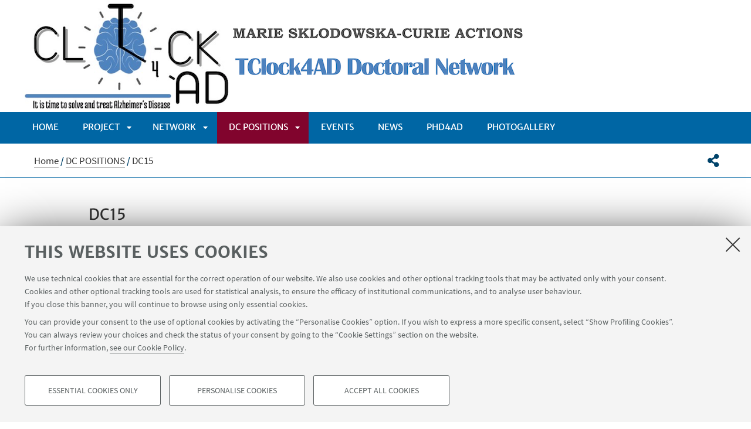

--- FILE ---
content_type: text/html;charset=utf-8
request_url: https://site.unibo.it/tclock4ad/en/dc-positions/dc15
body_size: 7711
content:
<!DOCTYPE html>
<html xmlns="http://www.w3.org/1999/xhtml" lang="en" xml:lang="en">
<head>
  <meta http-equiv="X-UA-Compatible" content="IE=edge,chrome=1" />

  <title>DC15 — TClock4AD</title>
   <meta charset="utf-8" />
  <meta name="viewport" content="initial-scale=1.0, user-scalable=yes, width=device-width, minimum-scale=1.0" />
  <meta name="format-detection" content="telephone=no" />
<base href="https://site.unibo.it/tclock4ad/en/dc-positions/dc15/" /><meta http-equiv="Content-Type" content="text/html; charset=utf-8" /><meta content="TECHNOLOGY-TAILORED COMMERCIALIZATION OF DRUG DEVELOPMENT FOR AD" name="description" /><meta content="https://site.unibo.it/tclock4ad/en/dc-positions/dc15" property="og:url" /><meta content="TClock4AD" property="og:site_name" /><meta content="summary_large_image" property="twitter:card" /><meta content="TECHNOLOGY-TAILORED COMMERCIALIZATION OF DRUG DEVELOPMENT FOR AD" property="twitter:description" /><meta content="website" property="og:type" /><meta content="TECHNOLOGY-TAILORED COMMERCIALIZATION OF DRUG DEVELOPMENT FOR AD" property="og:description" /><meta content="DC15" property="og:title" /><meta content="DC15" property="twitter:title" /><meta content="https://site.unibo.it/tclock4ad/@@images/c4cc23da-3f8f-40f7-8e55-566dcf421f6f.png" property="og:image" /><meta content="394" property="og:image:height" /><meta content="764" property="og:image:width" /><meta content="https://site.unibo.it/tclock4ad/@@images/ade90103-a0fa-4b50-8295-38836173c230.png" property="og:image" /><meta content="309" property="og:image:height" /><meta content="600" property="og:image:width" /><meta content="https://site.unibo.it/tclock4ad/@@images/2a5ce998-8a04-4a1d-af5e-5c23375edb4a.png" property="twitter:image" /><meta content="https://site.unibo.it/tclock4ad/@@images/eea41403-0f8a-49c7-be5e-15fc1d2f34e3.png" property="og:image" /><meta content="92" property="og:image:height" /><meta content="180" property="og:image:width" /><meta name="generator" content="Plone - http://plone.org" /><script defer="defer" src="https://site.unibo.it/portal_javascripts/Sunburst%20Theme/resourceplone.app.jquery-cachekey-1cf4a4d1e54b5544b3f56af0cb7a37cf.js"></script><script defer="defer" src="https://site.unibo.it/portal_javascripts/Sunburst%20Theme/resourceunibo.api.scriptsunibounibo.base-cachekey-aabb3f0505350fdc0ae3a71f1e6d7286.js"></script><script defer="defer" src="https://site.unibo.it/portal_javascripts/Sunburst%20Theme/resourceplone.formwidget.autocompletejquery.autocomplete.min-cachekey-cb8494ad2722d10e8ca5dd7f1cb32133.js"></script><script defer="defer" src="https://site.unibo.it/portal_javascripts/Sunburst%20Theme/resourcereferencewidgetmustache-0.7.2.min-cachekey-dac736bfb99142d966c0fc0fb34d2e73.js"></script><script defer="defer" src="https://site.unibo.it/portal_javascripts/Sunburst%20Theme/resourceunibo.siti.staticunibo.sod.siti-cachekey-c30b1e01498a5a08162a5541949b9b25.js"></script><script>
              window.addEventListener('DOMContentLoaded', function() {
                (function($) {
                  //do something with b-lazy plugin, lightbox plugin and then with flexslider
                  if (typeof($.datepicker) != "undefined"){
                    $.datepicker.setDefaults(
                      jQuery.extend($.datepicker.regional[''],
                      {dateFormat: 'mm/dd/yy'}));
                  }
                })(jQuery);
              });
            </script><link rel="canonical" href="https://site.unibo.it/tclock4ad/en/dc-positions/dc15" /><style>@font-face{font-family:Merriweather;font-display:swap;src:url(https://site.unibo.it/++theme++unibotheme.sod/webfonts/MerriweatherSans-Regular.eot);src:url(https://site.unibo.it/++theme++unibotheme.sod/webfonts/MerriweatherSans-VF.woff2) format('woff2 supports variations'),url(https://site.unibo.it/++theme++unibotheme.sod/webfonts/MerriweatherSans-VF.woff2) format('woff2-variations'),url(https://site.unibo.it/++theme++unibotheme.sod/webfonts/MerriweatherSans-Regular.eot?#iefix) format('embedded-opentype'),url(https://site.unibo.it/++theme++unibotheme.sod/webfonts/MerriweatherSans-Regular.woff) format('woff'),url(https://site.unibo.it/++theme++unibotheme.sod/webfonts/MerriweatherSans-Regular.ttf) format('truetype'),url(https://site.unibo.it/++theme++unibotheme.sod/webfonts/MerriweatherSans-Regular.svgz#MerriweatherSans-Regular) format('svg');font-weight:400;font-style:normal}@font-face{font-family:Merriweather;font-display:swap;src:url(https://site.unibo.it/++theme++unibotheme.sod/webfonts/MerriweatherSans-Bold.eot);src:url(https://site.unibo.it/++theme++unibotheme.sod/webfonts/MerriweatherSans-Bold.eot?#iefix) format('embedded-opentype'),url(https://site.unibo.it/++theme++unibotheme.sod/webfonts/MerriweatherSans-Bold.woff) format('woff'),url(https://site.unibo.it/++theme++unibotheme.sod/webfonts/MerriweatherSans-Bold.ttf) format('truetype'),url(https://site.unibo.it/++theme++unibotheme.sod/webfonts/MerriweatherSans-Bold.svgz#MerriweatherSans-Bold) format('svg');font-weight:700;font-style:normal}@font-face{font-family:Merriweather;font-display:swap;src:url(https://site.unibo.it/++theme++unibotheme.sod/webfonts/MerriweatherSans-LightItalic.eot);src:url(https://site.unibo.it/++theme++unibotheme.sod/webfonts/MerriweatherSans-LightItalic.eot?#iefix) format('embedded-opentype'),url(https://site.unibo.it/++theme++unibotheme.sod/webfonts/MerriweatherSans-LightItalic.woff) format('woff'),url(https://site.unibo.it/++theme++unibotheme.sod/webfonts/MerriweatherSans-LightItalic.ttf) format('truetype'),url(https://site.unibo.it/++theme++unibotheme.sod/webfonts/MerriweatherSans-LightItalic.svgz#MerriweatherSans-LightItalic) format('svg');font-weight:400;font-style:italic}@supports (font-variation-settings:normal){@font-face{font-family:Merriweather;src:url(https://site.unibo.it/++theme++unibotheme.sod/webfonts/MerriweatherSans-VF.woff2) format('woff2 supports variations'),url(https://site.unibo.it/++theme++unibotheme.sod/webfonts/MerriweatherSans-VF.woff2) format('woff2-variations');font-weight:100 900;font-display:swap}}@font-face{font-family:SourceSans;font-display:swap;src:url(https://site.unibo.it/++theme++unibotheme.sod/webfonts/SourceSansPro-Regular.eot);src:url(https://site.unibo.it/++theme++unibotheme.sod/webfonts/SourceSansPro-Regular.eot?#iefix) format('embedded-opentype'),url(https://site.unibo.it/++theme++unibotheme.sod/webfonts/SourceSansPro-Regular.woff) format('woff'),url(https://site.unibo.it/++theme++unibotheme.sod/webfonts/SourceSansPro-Regular.ttf) format('truetype'),url(https://site.unibo.it/++theme++unibotheme.sod/webfonts/SourceSansPro-Regular.svg#SourceSansPro-Regular) format('svg');font-weight:400;font-style:normal}@font-face{font-family:SourceSans;font-display:swap;src:url(https://site.unibo.it/++theme++unibotheme.sod/webfonts/SourceSansPro-SemiBold.eot);src:url(https://site.unibo.it/++theme++unibotheme.sod/webfonts/SourceSansPro-SemiBold.eot?#iefix) format('embedded-opentype'),url(https://site.unibo.it/++theme++unibotheme.sod/webfonts/SourceSansPro-SemiBold.woff) format('woff'),url(https://site.unibo.it/++theme++unibotheme.sod/webfonts/SourceSansPro-SemiBold.ttf) format('truetype'),url(https://site.unibo.it/++theme++unibotheme.sod/webfonts/SourceSansPro-SemiBold.svg#SourceSansPro-SemiBold) format('svg');font-weight:600;font-style:normal}@font-face{font-family:Cinzel;font-display:swap;src:url(https://site.unibo.it/++theme++unibotheme.sod/webfonts/Cinzel-Regular.eot);src:url(https://site.unibo.it/++theme++unibotheme.sod/webfonts/Cinzel-Regular.eot?#iefix) format('embedded-opentype'),url(https://site.unibo.it/++theme++unibotheme.sod/webfonts/Cinzel-Regular.woff) format('woff'),url(https://site.unibo.it/++theme++unibotheme.sod/webfonts/Cinzel-Regular.ttf) format('truetype'),url(https://site.unibo.it/++theme++unibotheme.sod/webfonts/Cinzel-Regular.svg#open_sansregular) format('svg');font-weight:400;font-style:normal}/*!
 * Font Awesome Pro 5.13.1 by @fontawesome - https://fontawesome.com
 * License - https://fontawesome.com/license (Commercial License)
 */@font-face{font-family:'Font Awesome 5 Pro';font-style:normal;font-weight:900;font-display:block;src:url(https://site.unibo.it/++theme++unibotheme.sod/css/font-awesome/webfonts/fa-solid-900.eot);src:url(https://site.unibo.it/++theme++unibotheme.sod/css/font-awesome/webfonts/fa-solid-900.eot?#iefix) format('embedded-opentype'),url(https://site.unibo.it/++theme++unibotheme.sod/css/font-awesome/webfonts/fa-solid-900.woff2) format('woff2'),url(https://site.unibo.it/++theme++unibotheme.sod/css/font-awesome/webfonts/fa-solid-900.woff) format('woff'),url(https://site.unibo.it/++theme++unibotheme.sod/css/font-awesome/webfonts/fa-solid-900.ttf) format('truetype'),url(https://site.unibo.it/++theme++unibotheme.sod/css/font-awesome/webfonts/fa-solid-900.svg#fontawesome) format('svg')}.fa,.fas{font-family:'Font Awesome 5 Pro';font-weight:900}.fab,.far{font-weight:400}/*!
 * Font Awesome Pro 5.13.1 by @fontawesome - https://fontawesome.com
 * License - https://fontawesome.com/license (Commercial License)
 */@font-face{font-family:'Font Awesome 5 Brands';font-style:normal;font-weight:400;font-display:block;src:url(https://site.unibo.it/++theme++unibotheme.sod/css/font-awesome/webfonts/fa-brands-400.eot);src:url(https://site.unibo.it/++theme++unibotheme.sod/css/font-awesome/webfonts/fa-brands-400.eot?#iefix) format('embedded-opentype'),url(https://site.unibo.it/++theme++unibotheme.sod/css/font-awesome/webfonts/fa-brands-400.woff2) format('woff2'),url(https://site.unibo.it/++theme++unibotheme.sod/css/font-awesome/webfonts/fa-brands-400.woff) format('woff'),url(https://site.unibo.it/++theme++unibotheme.sod/css/font-awesome/webfonts/fa-brands-400.ttf) format('truetype'),url(https://site.unibo.it/++theme++unibotheme.sod/css/font-awesome/webfonts/fa-brands-400.svg#fontawesome) format('svg')}.fab{font-family:'Font Awesome 5 Brands'}.fal,.far{font-family:'Font Awesome 5 Pro'}/*!
 * Font Awesome Pro 5.13.1 by @fontawesome - https://fontawesome.com
 * License - https://fontawesome.com/license (Commercial License)
 */@font-face{font-family:'Font Awesome 5 Pro';font-style:normal;font-weight:400;font-display:block;src:url(https://site.unibo.it/++theme++unibotheme.sod/css/font-awesome/webfonts/fa-regular-400.eot);src:url(https://site.unibo.it/++theme++unibotheme.sod/css/font-awesome/webfonts/fa-regular-400.eot?#iefix) format('embedded-opentype'),url(https://site.unibo.it/++theme++unibotheme.sod/css/font-awesome/webfonts/fa-regular-400.woff2) format('woff2'),url(https://site.unibo.it/++theme++unibotheme.sod/css/font-awesome/webfonts/fa-regular-400.woff) format('woff'),url(https://site.unibo.it/++theme++unibotheme.sod/css/font-awesome/webfonts/fa-regular-400.ttf) format('truetype'),url(https://site.unibo.it/++theme++unibotheme.sod/css/font-awesome/webfonts/fa-regular-400.svg#fontawesome) format('svg')}/*!
 * Font Awesome Pro 5.13.1 by @fontawesome - https://fontawesome.com
 * License - https://fontawesome.com/license (Commercial License)
 */@font-face{font-family:'Font Awesome 5 Pro';font-style:normal;font-weight:300;font-display:block;src:url(https://site.unibo.it/++theme++unibotheme.sod/css/font-awesome/webfonts/fa-light-300.eot);src:url(https://site.unibo.it/++theme++unibotheme.sod/css/font-awesome/webfonts/fa-light-300.eot?#iefix) format('embedded-opentype'),url(https://site.unibo.it/++theme++unibotheme.sod/css/font-awesome/webfonts/fa-light-300.woff2) format('woff2'),url(https://site.unibo.it/++theme++unibotheme.sod/css/font-awesome/webfonts/fa-light-300.woff) format('woff'),url(https://site.unibo.it/++theme++unibotheme.sod/css/font-awesome/webfonts/fa-light-300.ttf) format('truetype'),url(https://site.unibo.it/++theme++unibotheme.sod/css/font-awesome/webfonts/fa-light-300.svg#fontawesome) format('svg')}.fal{font-weight:300}
/*# sourceMappingURL=fonts.css.map */</style><link rel="stylesheet" type="text/css" href="https://site.unibo.it/++theme++unibotheme.sod/css/theme_blue.css?hash=59ff6c830a9bf9f0ab5db0d10ff3bf230d5c44a2c2d5f82d1e7f46c3" /></head>
<body class="template-view portaltype-contenutoordinario site-en section-dc-positions subsection-dc15 icons-on userrole-anonymous eod-subsite" dir="ltr"><div id="u-header" class="header">
    <div id="u-hiddenKeys" class="hiddenKeys" role="navigation" aria-label="scorciatoie per la navigazione">
      <a href="#u-column-content" accesskey="c">vai al contenuto della pagina</a>
      <a href="#u-main-menu" accesskey="n">vai al menu di navigazione</a>
    </div>
    <div class="header-container" role="banner">
      
            
              <div class="graphic-header">
                <a href="https://site.unibo.it/tclock4ad/en">
                  <img src="https://site.unibo.it/tclock4ad/en/@@images/8a2a73b9-f7ac-451f-8809-9cb38105193a.png" alt="TClock4AD" title="TClock4AD" height="190" width="871" />
                </a>
              </div>
            
            

            
              <div class="textual-header">
                <a class="alma" href="https://www.unibo.it" target="_blank">Vai alla Homepage del Portale di Ateneo</a>
                <a class="text-wrap" href="https://site.unibo.it/tclock4ad/en">
                  
                  TClock4AD
                  
                </a>
              </div>
            
          
      <div id="languageselector" class="select-lang"></div>
    </div>
    <div class="menu-container">
      <div id="u-main-menu" role="navigation" aria-label="menù principale" class="main-menu">
  <a class="menu-button is-closed" href="" role="button">
    <i class="fa fa-bars"></i>
    <i class="fa fa-times"></i>
    <span>Menu</span>
  </a>

  <ul class="main-menu" id="portal-globalnav">
    
        <li id="portaltab-index_html" class="plain ">
            <a href="https://site.unibo.it/tclock4ad/en">
              Home
            </a>
            
        </li>
   
    
        <li id="portaltab-project1" class="plain published">
            <a href="https://site.unibo.it/tclock4ad/en/project1">
              PROJECT
            </a>
            
              <a class="menu-button is-closed" href="" aria-expanded="false" aria-haspopup="true">Apri sottomenù</a>
              <ul>
                
                <li class="plain published">
                  <a href="https://site.unibo.it/tclock4ad/en/project1/summary">SUMMARY</a>
                </li>
                
                
                <li class="plain published">
                  <a href="https://site.unibo.it/tclock4ad/en/project1/research">RESEARCH</a>
                </li>
                
                
                <li class="plain published">
                  <a href="https://site.unibo.it/tclock4ad/en/project1/training">TRAINING</a>
                </li>
                
                
                <li class="plain published">
                  <a href="https://site.unibo.it/tclock4ad/en/project1/outreach">OUTREACH</a>
                </li>
                
                
                <li class="plain published">
                  <a href="https://site.unibo.it/tclock4ad/en/project1/outputs">OUTPUTS</a>
                </li>
                
                
              </ul>
            
        </li>
   
    
        <li id="portaltab-network" class="plain published">
            <a href="https://site.unibo.it/tclock4ad/en/network">
              NETWORK
            </a>
            
              <a class="menu-button is-closed" href="" aria-expanded="false" aria-haspopup="true">Apri sottomenù</a>
              <ul>
                
                <li class="plain published">
                  <a href="https://site.unibo.it/tclock4ad/en/network/beneficiaries-1">BENEFICIARIES</a>
                </li>
                
                
                <li class="plain published">
                  <a href="https://site.unibo.it/tclock4ad/en/network/doctoralcandidates">DOCTORAL CANDIDATES</a>
                </li>
                
                
                <li class="plain published">
                  <a href="https://site.unibo.it/tclock4ad/en/network/associated-partners">ASSOCIATED PARTNERS</a>
                </li>
                
                
              </ul>
            
        </li>
   
    
        <li id="portaltab-dc-positions" class="selected published">
            <a href="https://site.unibo.it/tclock4ad/en/dc-positions">
              DC POSITIONS
            </a>
            
              <a class="menu-button is-closed" href="" aria-expanded="false" aria-haspopup="true">Apri sottomenù</a>
              <ul>
                
                <li class="plain published">
                  <a href="https://site.unibo.it/tclock4ad/en/dc-positions/dc1">DC1</a>
                </li>
                
                
                <li class="plain published">
                  <a href="https://site.unibo.it/tclock4ad/en/dc-positions/dc2">DC2</a>
                </li>
                
                
                <li class="plain published">
                  <a href="https://site.unibo.it/tclock4ad/en/dc-positions/dc3">DC3</a>
                </li>
                
                
                <li class="plain published">
                  <a href="https://site.unibo.it/tclock4ad/en/dc-positions/dc4">DC4</a>
                </li>
                
                
                <li class="plain published">
                  <a href="https://site.unibo.it/tclock4ad/en/dc-positions/dc5">DC5</a>
                </li>
                
                
                <li class="plain published">
                  <a href="https://site.unibo.it/tclock4ad/en/dc-positions/dc6">DC6</a>
                </li>
                
                
                <li class="plain published">
                  <a href="https://site.unibo.it/tclock4ad/en/dc-positions/dc7">DC7</a>
                </li>
                
                
                <li class="plain published">
                  <a href="https://site.unibo.it/tclock4ad/en/dc-positions/dc8">DC8</a>
                </li>
                
                
                <li class="plain published">
                  <a href="https://site.unibo.it/tclock4ad/en/dc-positions/dc9">DC9</a>
                </li>
                
                
                <li class="plain published">
                  <a href="https://site.unibo.it/tclock4ad/en/dc-positions/dc10">DC10</a>
                </li>
                
                
                <li class="plain published">
                  <a href="https://site.unibo.it/tclock4ad/en/dc-positions/dc11">DC11</a>
                </li>
                
                
                <li class="plain published">
                  <a href="https://site.unibo.it/tclock4ad/en/dc-positions/dc12">DC12</a>
                </li>
                
                
                <li class="plain published">
                  <a href="https://site.unibo.it/tclock4ad/en/dc-positions/dc13">DC13</a>
                </li>
                
                
                <li class="plain published">
                  <a href="https://site.unibo.it/tclock4ad/en/dc-positions/dc14">DC14</a>
                </li>
                
                
                <li class="selected published">
                  <a href="https://site.unibo.it/tclock4ad/en/dc-positions/dc15">DC15</a>
                </li>
                
                
                <li class="plain published">
                  <a href="https://site.unibo.it/tclock4ad/en/dc-positions/dc16">DC16</a>
                </li>
                
                
                <li class="plain published">
                  <a href="https://site.unibo.it/tclock4ad/en/dc-positions/dc17">DC17</a>
                </li>
                
                
              </ul>
            
        </li>
   
    
        <li id="portaltab-events" class="plain published">
            <a href="https://site.unibo.it/tclock4ad/en/events">
              EVENTS
            </a>
            
        </li>
   
    
        <li id="portaltab-news-n" class="plain published">
            <a href="https://site.unibo.it/tclock4ad/en/news-n">
              NEWS
            </a>
            
        </li>
   
    
        <li id="portaltab-phd4ad-1" class="plain published">
            <a href="https://site.unibo.it/tclock4ad/en/phd4ad-1">
              PhD4AD
            </a>
            
        </li>
   
    
        <li id="portaltab-fotogallery" class="plain published">
            <a href="https://site.unibo.it/tclock4ad/en/fotogallery">
              Photogallery
            </a>
            
        </li>
   
  </ul>
  
  
   
</div>
    </div>
    <div class="toolbar" id="u-toolbar">
      <div class="row">
        <div class="breadcrumbs" id="u-breacrumbs" role="navigation" aria-label="percorso di navigazione">

    <span id="breadcrumbs-you-are-here">You
are here:</span>
    <span id="breadcrumbs-home">
        <a href="https://site.unibo.it/tclock4ad/en">Home</a>
        <span class="breadcrumbSeparator">
            /
            
        </span>
    </span>
    <span id="breadcrumbs-1" dir="ltr">
        
            <a href="https://site.unibo.it/tclock4ad/en/dc-positions">DC POSITIONS</a>
            <span class="breadcrumbSeparator">
                /
                
            </span>
            
         
    </span>
    <span id="breadcrumbs-2" dir="ltr">
        
            
            
            <span id="breadcrumbs-current">DC15</span>
         
    </span>

</div>
        <div class="tool-bar" id="u-share">
    <a class="share" href="#popup-social" aria-expanded="false" role="button">
      <i class="fa fa-share-alt"></i>
      <span class="hiddenKeys">Share</span>
    </a>

    <div class="is-opened social" id="popup-social">
        <ul>
            
                <li class="facebook">
                  <a href="http://www.facebook.com/sharer.php?u=https%3A%2F%2Fsite.unibo.it%2Ftclock4ad%2Fen%2Fdc-positions%2Fdc15&amp;t=DC15" role="link" target="_blank" title="Condividi su facebook" rel="noopener">
                    <i class="fa fa-facebook-official"></i>
                    <span>Facebook</span>

                  </a>
                </li>
            
            
                <li class="linkedin">
                  <a href="https://www.linkedin.com/shareArticle/?url=https%3A%2F%2Fsite.unibo.it%2Ftclock4ad%2Fen%2Fdc-positions%2Fdc15" role="link" target="_blank" title="Condividi su Linkedin" rel="noopener">
                    <i class="fa fa-linkedin-square"></i>
                    <span>Linkedin</span>

                  </a>
                </li>
            
            
                <li class="twitter">
                  <a href="https://twitter.com/share?url=https%3A%2F%2Fsite.unibo.it%2Ftclock4ad%2Fen%2Fdc-positions%2Fdc15&amp;text=DC15&amp;hashtags=unibo" role="link" target="_blank" title="Condividi su Twitter" rel="noopener">
                    <i class="fa fa-twitter"></i>
                    <span>Twitter</span>

                  </a>
                </li>
            
            
                <li class="mail">
                  <a href="mailto:?body=Titolo%3A%20DC15%0AIndirizzo%3A%20https%3A%2F%2Fsite.unibo.it%2Ftclock4ad%2Fen%2Fdc-positions%2Fdc15%0ATesto%3A%20TECHNOLOGY-TAILORED%20COMMERCIALIZATION%20OF%20DRUG%20DEVELOPMENT%20FOR%20AD&amp;subject=%5BUniboEventi%5D%20Qualcuno%20vuole%20condividere%20questa%20pagina%20con%20te%20DC15" role="link" target="_blank" title="Invia ad un amico" rel="noopener">
                    <i class="fa fa-envelope-o"></i>
                    <span>Invia ad un amico</span>

                  </a>
                </li>
            
        </ul>

    </div>

    
    
   </div>
      </div>
    </div>
  </div><div id="u-message"></div><div id="u-content-wrapper" class="content-wrapper" role="main">
                                 

      
      
  

      
        <div class="row">
          <div class="column large-15">
            

              
              <div class="column-content" id="u-column-content">
                
                  
                
                <div class="animation-wrap">
                  
                  <div class="title-box-animation">
                    <h1>DC15</h1>
                    

                    
                      <div class="occhiello">
                        <p>TECHNOLOGY-TAILORED COMMERCIALIZATION OF DRUG DEVELOPMENT FOR AD</p>
                      </div>
                    
                  </div>
                </div>
              </div>
             
          </div>
        </div>
        
        <div class="row">
          <div class="column large-16">
             <div data-baseurl="https://site.unibo.it/tclock4ad/en/dc-positions/dc15">
              
                <div class="panel">
<div data-tile="./@@eod.tiles.autosummary/08b69a84e2154b5b8e84c900edb0c83e">

    <div class="tile" data-tiletype="eod.tiles.autosummary" id="08b69a84e2154b5b8e84c900edb0c83e">
        
        
    <div class="autosummary-box">
      
      <div>
          
      </div>
    </div>
  
    </div>
</div>
<div data-tile="./@@eod.tiles.richtext/fac2ab2a374a494cacfeab91fc5cc0a0">

    <div class="tile" data-tiletype="eod.tiles.richtext" id="fac2ab2a374a494cacfeab91fc5cc0a0">
        
        
    

    <p> </p>
<p><b>Home institution:</b> Ghent University – Belgium (24 months)<b></b></p>
<p><b>Host institution:</b> Bologna University – Italy (10 months)</p>
<p><b>PhD Enrolment </b><b>#1</b><b>:</b> Ghent University – Belgium</p>
<p><b>PhD Enrolment #2: </b>Bologna University – Italy</p>
<p><b>Supervisor #1: </b>Mirjam Knockaert<b></b></p>
<p><b>Supervisor #2: </b>Paolo Blasi<b></b></p>
<p><b>Intersectoral Secondment:</b> Neuroscios – Austria</p>
<p><b>Objectives:</b> The Innovation &amp; Entrepreneurship Research group at Ghent University (Faculty of Economics and Business Administration) is looking to appoint a Marie Curie Research Fellow within a fixed term project entitled “Technology-tailored commercialization of drug development for AD”, funded by the Horizon Europe project TClock4AD. The doctoral candidate will work for two years in Belgium (Ghent University) and 10 months in Italy (University of Bologna) and will be involved in a secondment to an Austrian company (NeuroScios Ltd) for 2 months. The contract will be for 1+2 years, potentially extendable with another 6 months.</p>
<p>In the TClock4AD project, 16 doctoral students will engage in technological developments and identification of drug candidates against Alzheimer disease. The goal of this doctoral student will be to study how radical innovations and drug development in medicine can be optimally brought to market. Furthermore, innovative business models and financing structures that enhance market introduction will be considered. As such, the doctoral project engaged in by this doctoral student requires both interest and/or knowledge of technical aspects of drug development, in combination with business economics.</p>
<p><b>Expected outcomes:</b> The fellow will work on a doctoral project, which is supposed to result in a double doctoral degree (one from Ghent University, Belgium, and one from University of Bologna, Italy). The fellow is expected to investigate how radical innovations in medicine, and particularly those developed in the project by the fellows working on the technical work packages, can be optimally brought to market (i.e., the identification of facilitators and hindrances, and the development of new business models and financing mechanisms in order to overcome hindrances). The fellow is also expected to contribute to dissemination and communication activities, besides actively collaborating within the TClock4AD network.</p>
<p><b> </b></p>
  
    </div>
</div>
</div>

              
            </div>
          </div>
      </div>
      
    
                             </div><div id="u-footer" class="footer">
  <div class="area-footer social">
      <div class="row">
        <div class="info-footer">
          <div class="info-container">
            <p>
              <i class="fa fa-map-marker" aria-hidden="true"></i>
              <span class="hiddenKeys">Indirizzo</span>
              FaBiT Department, via Belmeloro 6 - 40126 Bologna, Italy
            </p>
            
            <p>
              <i class="fa fa-envelope-o" aria-hidden="true"></i>
              <span class="hiddenKeys">E-mail</span>
              <a href="mailto:TClock4AD@unibo.it">TClock4AD@unibo.it</a>
            </p>
          </div>
                   
        </div>
        <div class="social-wrapper">
            <div class="follow-us">
              <p>Follow us:</p>
              <ul>
                <li>
                  <a href="https://twitter.com/TCclock4AD" title="Follow us Twitter">
                    <span class="hiddenKeys">Twitter</span>
                    <i class="fa fa-twitter fa-2x"></i>
                  </a>
                </li>
                <li>
                  <a href="https://www.linkedin.com/company/tclock-4ad/" title="Follow us LinkedIn">
                    <span class="hiddenKeys">LinkedIn</span>
                    <i class="fa fa-linkedin fa-2x"></i>
                  </a>
                </li>
              </ul>
            </div>
          </div>
      </div>
    </div>
  
  
  <div class="footer-wrap">
    <div class="copyright" role="contentinfo">
      <p>©Copyright 2026 - ALMA MATER STUDIORUM - Università di Bologna - Via Zamboni, 33 - 40126 Bologna - PI: 01131710376 - CF: 80007010376 - 
      <a href="https://www.unibo.it/en/university/privacy-policy-and-legal-notes/privacy-policy/information-note-on-the-processing-of-personal-data">Privacy</a> - <a href="https://www.unibo.it/en/university/privacy-policy-and-legal-notes/legal-notes">Legal notes</a> - <a href="#" data-cc-open="">Cookie settings</a>
    </p>

    </div>
  </div>
    
  	 <script type="text/javascript">
        function cc_load_pixel_linkedin(){
          var url = document.location.href.replace(/\/*(\?.*)?$/, '');
          if ( url.indexOf('https://site.unibo.it/startupdayunibo') !== -1) {
          _linkedin_partner_id = "4345217";
          window._linkedin_data_partner_ids = window._linkedin_data_partner_ids || [];
          window._linkedin_data_partner_ids.push(_linkedin_partner_id);
          (function(l) {
            if (!l){window.lintrk = function(a,b){window.lintrk.q.push([a,b])};
            window.lintrk.q=[]}
            var s = document.getElementsByTagName("script")[0];
            var b = document.createElement("script");
            b.type = "text/javascript";b.async = true;
            b.src = "https://snap.licdn.com/li.lms-analytics/insight.min.js";
            s.parentNode.insertBefore(b, s);}
          )(window.lintrk);
         
        }
      }
      </script>
</div><a class="back-to-top show" href="#" title="Torna su">
      <i class="fa fa-angle-up"></i>
      <span class="hiddenKeys">Torna su</span>
  </a><script>
    var doc = document.documentElement;
    doc.setAttribute('data-useragent', navigator.userAgent);
  </script><script>var idsite=26534, subdir='/tclock4ad/en', host='site.unibo.it', piwik_url='https://analytics.unibo.it';</script><script>
          var _paq = _paq || [];
          _paq.push(['trackPageView']);
          _paq.push(['enableLinkTracking']);
          function embedTracking(idsite, subdir, host, piwik_url){
              if(host){
                  _paq.push(['setDomains', ["*." + host]]);
              }
              if(subdir){
                  _paq.push(['setCookiePath', subdir]);
              }
          
              var u=piwik_url + "/";
              _paq.push(['setTrackerUrl', u+'piwik.php']);
              _paq.push(['setSiteId', parseInt(idsite)]);
              var secondaryTracker = 'https://ingestion.webanalytics.italia.it/matomo.php';
              var secondaryWebsiteId = '5y04l4w01v';
              _paq.push(['addTracker', secondaryTracker, secondaryWebsiteId]);
              var d=document, g=d.createElement("script"), s=d.getElementsByTagName("script")[0]; g.type="text/javascript";
              g.defer=true; g.async=true; g.src=u+"piwik.js"; s.parentNode.insertBefore(g,s);    
         }
          setTimeout(embedTracking, 10, idsite, subdir, host, piwik_url);
          </script><script>
          window.addEventListener('DOMContentLoaded', function() {
            (function($) {
              $(document).delegate(".umtrack", "click", function(){
                var category=$(this).data('umc')||'link',
                umtitle=$('meta[property="unibo:umtitle"]').attr('content') || 'undef',
                action=$(this).data('uma')||'click',
                label=$(this).data('uml')||($(this).attr('title') + ' - ' + $(this).attr('href'));
                label = label.replace('{umtitle}', umtitle);
                window.unibo_track(category, action, label);
              });
              window.unibo_track = function(category, action, label) {
                if (typeof _paq !== 'undefined') {
                  _paq.push(['trackEvent', category, action, label]);
                }
              }
            })(jQuery);
          });
       
        </script><script src="https://site.unibo.it/++resource++unibo.cookiebanner/unibo-cookies.min.js?v=17"></script></body>
</html>